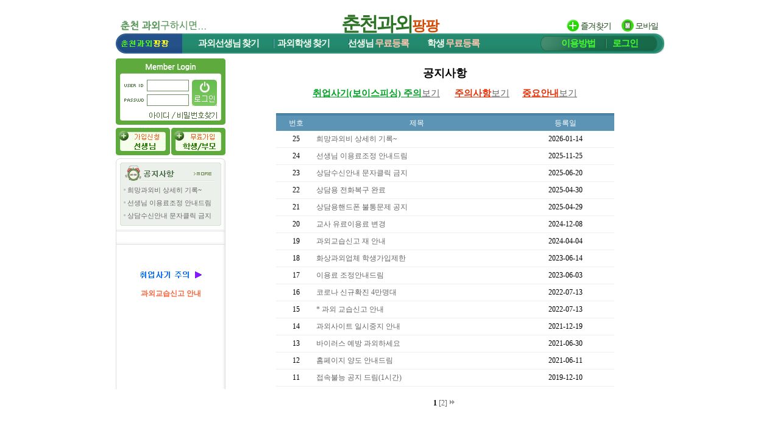

--- FILE ---
content_type: text/html; charset=utf-8;
request_url: https://xn--vb0b869byke12a.com/notice/notice_list.php
body_size: 27808
content:
<!DOCTYPE html PUBLIC "-//W3C//DTD XHTML 1.0 Transitional//EN" "http://www.w3.org/TR/xhtml1/DTD/xhtml1-transitional.dtd">
<html xmlns="http://www.w3.org/1999/xhtml" lang="ko" xml:lang="ko">
<head>
<title>춘천과외팡팡 -과외, 과외사이트, 과외선생님, 과외학생 조회</title>
<meta name="naver-site-verification" content="8ab97c6467ff5ba755c601269fa656f957843653" />
<meta name="verify-v1" content="Ritv2IZWS0UVnQxTIbs4N3q2GddwLR3f4nFbUekd7hs=" />
<meta name='Author' content='춘천과외팡팡'>
<meta name='Keywords' content="지역별 및 과목별 과외알바 정보제공 과외전문사이트,  정보제공안내">
<meta name='Description' content="과외, 과외아르바이트, 과외알바, 과외선생님, 과외교사, 영어과외, 일본어과외, 중국어과외, 국어과외중개 및 과외연결사이트">
<meta name='Distribution' content='Global'>
<meta name='Rating' content='General'>
<meta name='robots' content='index,follow'>
<meta name='revisit-after' content='15 days'>
<meta name='classification' content='Human_Resources Recruiting'>
<meta http-equiv='content-type' content='text/html; charset=utf-8'>
<meta http-equiv='cache-control' content='no-cache'>
<meta http-equiv='pragma' content='no-cache'>
<meta name="viewport" content="width=910px">
<meta http-equiv="X-UA-Compatible" content="IE=edge" />
<link rel="stylesheet" type="text/css" href="../style/style.css?007">
<link rel="stylesheet" type="text/css" href="../style/jquery.modal.css?2">
<script type='text/javascript' src="../common_js/jquery-1.7.1.min.js"></script>
<script type='text/javascript' src="../common_js/jquery.cookie.js"></script>
<script type='text/javascript' src="../common_js/jquery.modal.min.js?1"></script>
<script type='text/javascript' src="../common_js/lib.common.js?01"></script>
<script type='text/javascript' src="../common_js/lib.lesson.js"></script>
<script type="text/javascript">
<!--
//16.03.01 모듈화로 만듬....각페이지에 있는것은 위것으로 대체할것...
function showLayerPopup_new(divid, baseid, viewflag){
	if(viewflag=='Y'){
		setBgWindowByMask();		//뒷배경흐림
		$('#'+divid).css({position:'absolute'}).css({
		"top": Math.max(0, (($(window).height() - $('#'+divid).outerHeight()) / 2) + $(window).scrollTop())+"px"
		,"left": Math.max(0, (($(window).width() - $('.'+baseid).outerWidth()) / 2) + $(window).scrollLeft())+"px"
		}).show();
	}
}
//-->
</script>
<style type="text/css">
/* Pretty Stuff
================================== */
/* Zero down margin and paddin on all elements */
* {
  margin: 0;
  padding: 0;
}

#wrapper {
  background-color: #ffffff;
}

#header {
  background-color:#ffffff;
  padding: 0px;
}

#mainNav {
  list-style: none;
  background-color:#ffffff;
}

#mainContent {
  list-style: none;
  background-color:#FFFFFF;
}

#footer {
  background-color:#ffffff;
  padding: 1px 0px;
}


/* The Core Technique
================================= */
body {
  text-align: center; 
  min-width: 900px;
}

#wrapper {
  width: 900px; 
  min-height:1300px;
  margin: 0 auto; 
  text-align: left;  	overflow:hidden;
}


#mainNav { 
  width: 180px; 
  float: left; 
} 

#mainGap { 
  width: 10px;
  float: left; 
}

#mainContent { 
  width: 710px;

  float: right; 	overflow:hidden;
}

#footer { 
  clear: both; 
} 
/*11.04.26 추가*/
#mainView{
  width:545px;float:left;overflow:hidden;
}
#rightContent{
  width:165px;float:right;
}

/* Add some padding 
================================== */
#mainNav {
  padding-top: 0px;
  padding-bottom: 0px;
}

#mainNav * {
  padding-left: 0px;
  padding-right: 0px;
}

#mainNav * * {
  padding-left: 0;
  padding-right: 0;
}

#mainContent * {
  padding-right: 0px;
}

#mainContent * * {
  padding-right: 0;
}
</style>

</head>





<body leftmargin="0" topmargin="0" marginwidth="0" marginheight="0">
<div id='wrapper'>
		<!--상단 메뉴--->
		<div id="header">
			
<style>
.topmenu_main_bg {float:left;height:33px;width:706px;background: url(../imgetc/topmenu_main_bg_CHUNCHEON.gif) no-repeat scroll;;text-align:center;line-height:33px}
.topmenu_sub_bg {float:right;height:33px;width:194px;background: url(../imgetc/topmenu_sub_bg_CHUNCHEON.gif) no-repeat scroll;;text-align:center;line-height:33px}
.top_today {position:absolute;left:26px;width:55px;color:#e4f156;text-align:left;line-height:33px}

.menutop{list-style:none;}
.menutop .menu{float:left;margin-left:15px;margin-right:15px;height:30px;font-size:15px;color:#f2fff1;font-weight:bold;letter-spacing:-1px}
.menutop .menu2{float:left;margin-left:15px;margin-right:15px;height:30px;font-size:15px;color:#f2fff1;font-weight:bold;letter-spacing:-1px}
.menutop .sep{float:left;height:30px;font-size:15px;color:#8dc1de;font-weight:bold}
.menutop a:link {text-decoration:none;color:#f2fff1;font-size:15px;line-height:33px}
.menutop a:visited {text-decoration:none;color:#f2fff1;font-size:15px;line-height:33px}
.menutop a:hover {text-decoration:none;color:#f2fff1;font-size:15px;line-height:33px}
.menutop a:active {text-decoration:none;color:#f2fff1;font-size:15px;line-height:33px}
.menutop .freereg{color:#ffc6af;}

.menutopsub{list-style:none;}
.menutopsub .menu{float:left;margin-left:10px;margin-right:10px;;height:30px;font-size:15px;color:#46f932;font-weight:bold;letter-spacing:-1px}
.menutopsub .menu2{float:left;margin-left:18px;margin-right:10px;height:30px;font-size:15px;color:#46f932;font-weight:bold;letter-spacing:-1px}
.menutopsub .sep{float:left;height:30px;font-size:15px;color:#7b7c7e;font-weight:bold}
.menutopsub .menu a:link {text-decoration:none;color:#46f932;font-size:15px;line-height:33px}
.menutopsub .menu a:visited {text-decoration:none;color:#46f932;font-size:15px;line-height:33px}
.menutopsub .menu a:hover {text-decoration:none;color:#46f932;font-size:15px;line-height:33px}
.menutopsub .menu a:active {text-decoration:none;color:#46f932;font-size:15px;line-height:33px}

.menutopsub .menu2 a:link {text-decoration:none;color:#46f932;font-size:15px;line-height:33px}
.menutopsub .menu2 a:visited {text-decoration:none;color:#46f932;font-size:15px;line-height:33px}
.menutopsub .menu2 a:hover {text-decoration:none;color:#46f932;font-size:15px;line-height:33px}
.menutopsub .menu2 a:active {text-decoration:none;color:#46f932;font-size:15px;line-height:33px}

.toplogo_main {display:inline-block;text-align:center;font-size:32px;line-height:200%;font-weight:900;
				color:#2d7326;font-family:'돋움';margin-top:7px;letter-spacing:-3px}
.toplogo_sub {font-size:23px;font-weight:900;
				color:#d34600;font-family:'돋움';letter-spacing:-1px}
</style>


<div  class="topmenu" style="position:relative;">
	
			<div style="background: url(/imgetc/toplogo_bg_CHUNCHEON.gif) no-repeat;width:900px;height:55px;text-align:center">
			<a href="/"><h1><span class='toplogo_main'>춘천과외<span class='toplogo_sub'>팡팡</span></span></h1></a>
		</div>
	
	<div class="top_logo_in_favorite_" style="display:;position:absolute;margin-top:-38px;margin-left:736px"><a href="#" onclick="window.external.AddFavorite('https://춘천과외.com', '★춘천과외팡팡★')"><img src="../images/btn_favorite.gif"></a></div><!--즐겨찾기-->
	<div style="position:absolute;top:17px;left:824px"><a href="https://m.xn--vb0b869byke12a.com"><img src="/images/tomobile.gif"></a></div><!--모바일-->
</div>



<!--메뉴!-->
<div style="position:relative;">	<div style="height:33px;">
					<div class="topmenu_main_bg">
			<ul class="menutop" style="margin-left:120px;">
			<li class='menu'><a href="../Lesson/teachList.php?mode=search">과외선생님<span style='font-size:11px'> </span>찾기</a></li>
			<li class='sep'> </li>
			<li class='menu'><a href="../Student/studentList.php?mode=search">과외학생<span style='font-size:11px'> </span>찾기</a></li>
			<li class='sep'> </li>
			<li class='menu'><a href="../Lesson/teach_reg_stepI.php">선생님<span style='font-size:11px'> </span><span class='freereg'>무료등록</span></a></li>
			<li class='sep'> </li>
			<li class='menu2'><a href="../Student/stud_reg_stepI.php">학생<span style='font-size:11px'> </span><span class='freereg'>무료등록</span></a></li>
		</div>
		<div class="topmenu_sub_bg">
			<ul class="menutopsub" style="margin-left:15px;">
			<li class='menu'><a href="#" onclick="alert('로그인 후 이용가능합니다')" >이용방법</a></li>
			<li class='sep'> </li>
			<li class='menu2'><a href="../login/login.php">로그인</a></li>
			</ul>
		</div>
		
	</div>
</div>

<div class="h_gap5" style="clear:both"></div>
<div class="h_gap3" style="clear:both"></div>


	<map name="top_menu_text.gif">
		<area shape="RECT" coords="17,1,115,46" href="/mypage/todayview_list.php" title="오늘 본 목록" />
		<area shape="RECT" coords="135,1,263,45" href="../Lesson/teachList.php?mode=search" alt="과외선생님 찾기" />
		<area shape="RECT" coords="269,1,376,45" href="../Student/studentList.php?mode=search" alt="과외학생 찾기" />
		<area shape="RECT" coords="381,1,535,45" href="../Lesson/teach_reg_stepI.php" alt="과외선생님 등록" />
		<area shape="RECT" coords="542,1,706,45" href="../Student/stud_reg_stepI.php" alt="과외학생 등록" />
		<area shape="RECT" coords="712,1,808,45" href="#" onclick="alert('로그인 후 이용가능합니다')" alt="이용방법" />
		<area shape="RECT" coords="814,1,899,45" href="../login/login.php" alt="로그인" />
	</map>
		</div>

		<!--왼쪽 메뉴--->
		<div id="mainNav">
			<table align="center" border="0" cellpadding="0" cellspacing="0" width="180">
			   <tr>
				  <td background="../images/left_bg.gif" valign="top" width="180"> 

			<!--좌측시작!-->
						 <table border="0" cellpadding="0" cellspacing="0" width="180" bgcolor="#ffffff">
							<tr>
							   <td>

	<style>
	.login		{};
	a.login:link 		{ text-decoration:none; color:#888888 }
	a.login:visited		{ text-decoration:none; color:#888888 }
	a.login:active		{ text-decoration:underline; color:#0000ff}
	a.login:hover		{ text-decoration:underline; color:#888888}
	</style>

	
	<script>
	function flogin_submit(f){

			var form = document.createElement('form');
	var div = document.createElement('div');
	div.style.display = 'none';
	div.style.visibility = 'hidden';
	div.appendChild(form);
	document.body.appendChild(div);

	for (var i = 0; i < f.elements.length; i++) {
		var el = f.elements[i];
		if (el.type != 'button' && el.type != 'image' && el.type != 'submit' && el.name) { 
		
			var input = document.createElement('input');

			input.name = el.name;		
			input.type = el.type;
			input.value = aes.encrypt(el.value, aes_key);

			if (el.type == 'checkbox' || el.type == 'radio') input.checked = el.checked;
			form.appendChild(input);
		}			
	}

	form.enctype = f.enctype;
	form.action = f.action;
	form.method = f.method;
	form.name = f.name + '-2';

	var input = document.createElement('input');
	input.type = 'hidden';
	input.name = 'encrypted_aes_key';
	input.value = rsa.encrypt(BASE64.encode(aes_key));
	form.appendChild(input);



	form.submit();

	f.disabled = true;

	return false;

	
	}
	</script>

		<table cellpadding="0" cellspacing="0" border="0"  width='100%' height="109" background='../imgetc/login_box_bg_img_CHUNCHEON.gif'>
			<tr><td height="27"></td></tr>
			<tr><td align="center">
					<!--SSL적용-->	
					<form name='form1' method='post' action='https://춘천과외.com/login_tpree.php'  onSubmit="return flogin_submit(this)" autocomplete="off">
					<input type=hidden name=kjin value=kjinindex>
					<table cellpadding="1" cellspacing="1" border="0" align='center'>	 
						<tr><td width="37"></td>
							<td><input name="id" type="text" tabindex='1'   style="ime-mode:disabled;width:66px;height:15px;border:0px;background-color:transparent; font-size:9pt; color:#666666;padding-left:3px;padding-bottom:2px"></td>
							<td rowspan='2'><input type='image' src="../imgetc/login_box_btn_img_CHUNCHEON.gif" tabindex='3' style="margin:-2px 0 0 4px">
							</td>
						</tr>
						<tr><td></td>
							<td><input name="passwd" type="password" size="10" tabindex='2'  style="ime-mode:disabled;width:66px;height:15px;border:0px;background-color:transparent;font-size:9pt; color:#666666;padding-left:3px"></td>
						</tr>
					<tr><td></td>
						<td colspan='2' align='center'>
								<a href="javascript://" onclick="popup_open('find_id','../login/find_id.php','',410,340,-1,-1,'','')" style="text-decoration: none;cursor:hand;"><font class='gray_s'><span style="display:inline-block;width:48px;">&nbsp;&nbsp;&nbsp;&nbsp;&nbsp;</span></font></a>
								<a href="javascript://" onclick="popup_open('find_pw','../login/find_pw.php','',410,340,-1,-1,'','')" style="text-decoration: none;cursor:hand;"><font class='gray_s'><span style="display:inline-block;width:65px;">&nbsp;&nbsp;&nbsp;&nbsp;&nbsp;&nbsp;&nbsp;&nbsp;&nbsp;</span></font></a>
						</td>
					</tr>
					</table>
					</form>
				</td>
			</tr>
		</table>

		<div style='height:5px;background-color:#ffffff'>&nbsp;</div>
				<div style="background-color:#ffffff">
				<div style="float:left;width:89px"><a href="/Lesson/teach_reg_stepI.php"><img src="../imgetc/reg_btn_lesson_CHUNCHEON.gif"></a></div>
				<div style="float:right;width:89px"><a href="/Student/stud_reg_stepI.php"><img src="../imgetc/reg_btn_student_CHUNCHEON.gif"></a></div>
			</div>
			<div style='height:5px;background-color:#ffffff;clear:both'>&nbsp;</div>



	

</td>
							</tr>

						<!-- 공지사항시작 -->
							

							<tr>
							   <td><a href="/notice/notice_list.php"><img border="0" src="../images/main_notice_bar.gif"></a></td>
							</tr>
							<tr>
							   <td background="../images/notice_bg01.gif" align="center"> 

								  <table align="center" border="0" cellpadding="0" cellspacing="0" width="165">							
										<tr>
											<td height='21' align='left'><img src='../images/icon_dot.gif'><a href="/notice/notice_view.php?artNo=64"><span style="font-size:11px">희망과외비 상세히 기록~</span></a> 
										   </td>
										</tr>
																
										<tr>
											<td height='21' align='left'><img src='../images/icon_dot.gif'><a href="/notice/notice_view.php?artNo=63"><span style="font-size:11px">선생님 이용료조정 안내드림</span></a> 
										   </td>
										</tr>
																
										<tr>
											<td height='21' align='left'><img src='../images/icon_dot.gif'><a href="/notice/notice_view.php?artNo=62"><span style="font-size:11px">상담수신안내 문자클릭 금지</span></a> 
										   </td>
										</tr>
									 
								  </table>
							  </td>
						   </tr>
						   <tr>
							  <td><img src="../images/notice_bg02.gif"></td>
						   </tr>

						<!-- 공지사항끝 -->
						   <tr>
							  <td><img src="../images/left_line.gif"></td>
						   </tr>
						</table>

						<table width="180" border="0" cellpadding="0" cellspacing="0">
								<tr><td height='5'></td></tr>
								<tr>
										<td><img src='../images/left_line.gif'></td>
								 </tr>
								 <tr>
								  <td height='8'></td>
								</tr>
								 <tr>
								  <td></td>
								</tr>
								 <tr>
								  <td height='8'></td>
								</tr>

															<tr>
								  <td height='15'></td>
								</tr>

								<tr> 
								  <td align='center'><a href="javascript:;" onClick="javascript:popup_open('i2', '/notice_trick.php', '', 510, 610, -1,-1,'', 'N')"><img src="/images/prevent_trick_gwmon.gif"></a></td>
								</tr>
								<tr>
								  <td height='10'></td>
								</tr>
								<tr> 
			  <td align='center'>
												  
			  <a href="/notice/notice_view.php?artNo=55"><span style="color:#fd633a;font-weight:bold">과외교습신고 안내</span></a></td>
								</tr>
								<tr>
								  <td height='8'></td>
								</tr>
						
								 <tr>
								  <td height='40'></td>
								</tr>
								 <tr>
								  <td height='100' align='center'>
								  							  
								  </td>
								</tr>

							 </table>
			<!--좌측끝!-->
				 </td>
			   </tr>
			</table>
		</div>	
		<div id='mainGap'>
			<!--좌측메뉴와 메인컨텐츠사이 간격조절용 10px-->
		</div>
		<div id='mainContent'>

			<div style="width:700px;padding-top:15px" align="center">






<table width="330" align="center" cellpadding="0" cellspacing="0" border="0">
  <tr> 
    <td> 
      <div align="center"><h2>공지사항</h2></div>
    </td>
  </tr>


  <tr>
    <td>
     
		<div class="h_gap10"></div>
		<div class="h_gap5"></div>
		<p class="text_center">
		<a href="javascript:;" onClick="popup_open('i2', 'https://춘천과외.com/notice_trick.php', '', 510, 610, -1,-1,'', 'N')"><span class="fisingclr f15">취업사기(보이스피싱) 주의</span><span class="t_underline fnormal f15">보기</span></span></a>
		&nbsp;&nbsp;&nbsp;&nbsp;&nbsp;&nbsp;
		<a href="/Lesson/notice_safe_deal.php"><span class="c_red t_underline t_bold f15">주의사항</span><span class="t_underline fnormal f15">보기</span></a>&nbsp;&nbsp;&nbsp;&nbsp;&nbsp;&nbsp;
		<a href="/Lesson/popup_important_info.php"><span class="c_red t_underline t_bold f15">중요안내</span><span class="t_underline fnormal f15">보기</span></a>	
		</p>
		<div class="h_gap5"></div>

	</td>
	</tr>

  <tr> 
    <td height="350" valign='top'>
 <table width="555" border="0" align="center" cellpadding="0" cellspacing="0">
   <tr><td>&nbsp;</td></tr>
   <tr><td colspan="4" height='1' bgcolor='336F93'></td></tr>
		<tr><td colspan="4" height='3' bgcolor='4D85A6'></td></tr>
        <tr bgcolor='5C94B5'> 
          <td width="50" align="center" height='25'><font color='ffffff'>번호</font></td>
          <td width="250"  align="center"><font color='ffffff'>제목</font></td>
          <td width="120" align="center"><font color='ffffff'>등록일</font></td>
	</tr>
		<tr>
		<td height='27' align='center'>25</td>
		<td><a href="./notice_view.php?artNo=64">희망과외비 상세히 기록~</a></td>
		<td align='center'>2026-01-14</td>
	</tr>
	 <tr><td height='1' colspan='3' bgcolor='eeeeee'></td></tr>
	<tr>
		<td height='27' align='center'>24</td>
		<td><a href="./notice_view.php?artNo=63">선생님 이용료조정 안내드림</a></td>
		<td align='center'>2025-11-25</td>
	</tr>
	 <tr><td height='1' colspan='3' bgcolor='eeeeee'></td></tr>
	<tr>
		<td height='27' align='center'>23</td>
		<td><a href="./notice_view.php?artNo=62">상담수신안내 문자클릭 금지</a></td>
		<td align='center'>2025-06-20</td>
	</tr>
	 <tr><td height='1' colspan='3' bgcolor='eeeeee'></td></tr>
	<tr>
		<td height='27' align='center'>22</td>
		<td><a href="./notice_view.php?artNo=61">상담용 전화복구 완료</a></td>
		<td align='center'>2025-04-30</td>
	</tr>
	 <tr><td height='1' colspan='3' bgcolor='eeeeee'></td></tr>
	<tr>
		<td height='27' align='center'>21</td>
		<td><a href="./notice_view.php?artNo=60">상담용핸드폰 불통문제 공지</a></td>
		<td align='center'>2025-04-29</td>
	</tr>
	 <tr><td height='1' colspan='3' bgcolor='eeeeee'></td></tr>
	<tr>
		<td height='27' align='center'>20</td>
		<td><a href="./notice_view.php?artNo=59">교사 유료이용료 변경</a></td>
		<td align='center'>2024-12-08</td>
	</tr>
	 <tr><td height='1' colspan='3' bgcolor='eeeeee'></td></tr>
	<tr>
		<td height='27' align='center'>19</td>
		<td><a href="./notice_view.php?artNo=55">과외교습신고 재 안내</a></td>
		<td align='center'>2024-04-04</td>
	</tr>
	 <tr><td height='1' colspan='3' bgcolor='eeeeee'></td></tr>
	<tr>
		<td height='27' align='center'>18</td>
		<td><a href="./notice_view.php?artNo=54">화상과외업체 학생가입제한</a></td>
		<td align='center'>2023-06-14</td>
	</tr>
	 <tr><td height='1' colspan='3' bgcolor='eeeeee'></td></tr>
	<tr>
		<td height='27' align='center'>17</td>
		<td><a href="./notice_view.php?artNo=53">이용료 조정안내드림</a></td>
		<td align='center'>2023-06-03</td>
	</tr>
	 <tr><td height='1' colspan='3' bgcolor='eeeeee'></td></tr>
	<tr>
		<td height='27' align='center'>16</td>
		<td><a href="./notice_view.php?artNo=52">코로나 신규확진 4만명대</a></td>
		<td align='center'>2022-07-13</td>
	</tr>
	 <tr><td height='1' colspan='3' bgcolor='eeeeee'></td></tr>
	<tr>
		<td height='27' align='center'>15</td>
		<td><a href="./notice_view.php?artNo=51">* 과외 교습신고 안내</a></td>
		<td align='center'>2022-07-13</td>
	</tr>
	 <tr><td height='1' colspan='3' bgcolor='eeeeee'></td></tr>
	<tr>
		<td height='27' align='center'>14</td>
		<td><a href="./notice_view.php?artNo=50">과외사이트 일시중지 안내</a></td>
		<td align='center'>2021-12-19</td>
	</tr>
	 <tr><td height='1' colspan='3' bgcolor='eeeeee'></td></tr>
	<tr>
		<td height='27' align='center'>13</td>
		<td><a href="./notice_view.php?artNo=49">바이러스 예방 과외하세요</a></td>
		<td align='center'>2021-06-30</td>
	</tr>
	 <tr><td height='1' colspan='3' bgcolor='eeeeee'></td></tr>
	<tr>
		<td height='27' align='center'>12</td>
		<td><a href="./notice_view.php?artNo=48">홈페이지 양도 안내드림</a></td>
		<td align='center'>2021-06-11</td>
	</tr>
	 <tr><td height='1' colspan='3' bgcolor='eeeeee'></td></tr>
	<tr>
		<td height='27' align='center'>11</td>
		<td><a href="./notice_view.php?artNo=47">접속불능 공지 드림(1시간)</a></td>
		<td align='center'>2019-12-10</td>
	</tr>
	 <tr><td height='1' colspan='3' bgcolor='eeeeee'></td></tr>
   <tr><td>&nbsp;</td></tr>
	<tr>
		<td colspan=3 align='center'>
<b>1</b>&nbsp;<a href='/notice/notice_list.php?page=2'>[2]</a>&nbsp;<a href=' /notice/notice_list.php?page=2'><img src='../images/icon_last.gif' border='0'></a>&nbsp;		</td>
	</tr>
</table></td>
  </tr>
  <tr> 
    <td height='30'> 
      <div align="center"></div></td>
  </tr>
  <tr>
    <td></td>
  </tr>
</table>
<br>
<br>




			</div>
		</div>
		


		<div id='footer'>
		
<table align="center" border="0" cellpadding="0" cellspacing="0" width="900">
    <tr>
        <td> 
            <table align="center" border="0" cellpadding="0" cellspacing="0" width="900">
                <tr>
                    <td bgcolor="6995D7" height="3" width="180"></td>
                    <td bgcolor="8A8A8A" height="3" width="720"></td>
                </tr>
            </table>
        </td>
    </tr>
    <tr>
        <td> 
            <table width="900">
                <tr>
                    <td width="100"></td>
                    <td align="right" height="30"> 
						<a href="/"><span style="font-size:13px;font-weight:bold">춘천과외팡팡</span></a>&nbsp;<img src="../images/bottom_line.gif">

                        <a href="../index/indipolicy.php"><font color="#4489CF">개인정보취급방침</font></a> 
                        <img src="../images/bottom_line.gif"> 
                        <a href="../index/agreement.php"> 이용약관</a> 
                        <img src="../images/bottom_line.gif"> 
                        <a href="../index/legal.php"> 법적책임한계</a> 
						 <img src="../images/bottom_line.gif"> 
						<a href="javascript:;" onClick="javascript:popup_open('i2', '/notice_trick.php', '', 510, 610, -1,-1,'', 'N')"  style="color:#ab425b;">알바취업사기주의</a>
                        <img src="../images/bottom_line.gif"> 
                        <a href="../main/sitemap.php"> 사이트맵</a>
                        <!--img src="../images/bottom_line.gif"> 
						<a href="javascript:;" onclick="javascript:popup_open('quest', '/pay/print_receipt.php','', '350', '180', '-1', '-1', '', 'N')"><span style="color:#2C529C"><b>신용카드 영수증 재발급</b></span></a-->
						<img src="../images/bottom_line.gif"> 
                        <a href="http://inicis.com/payment_view" target="_blank"> <span style="font-weight:bold;color:#46A739">영수증</span></a>
						 <img src="../images/bottom_line.gif"> 
                        <a href="http://m.xn--vb0b869byke12a.com"> <span style="font-weight:bold;color:#0000ff">모바일</span></a>&nbsp;
                        <a href="#"><img border="0" src="../images/icon_top.gif"></a>&nbsp;&nbsp; 
                    </td>
                </tr>
            </table>
        </td>
    </tr>
    <tr>
        <td bgcolor="eeeeee" height="1"></td>
    </tr>
    <tr>
        <td height="5"></td>
    </tr>
    <tr>
        <td> 
            <table align="center" border="0" cellpadding="0" cellspacing="0" width="900">
                <tr>
                    <td width="160"> 
                        <div align="center"></div>
                    </td>
                    <td width="740">
                        <table border="0" cellpadding="0" cellspacing="0" width="100%">
                            <tr>
                                <td height="5"></td>
                            </tr>
                            <tr>
                                <td width="650"><div align="center" style="white-space:nowrap;">  
                                        <script>
	function showcall(what){ if (what.style.display=='none')	what.style.display=''; }
	function hidecall(what){	if (what.style.display=='') what.style.display='none'; }
                                        </script> 
                                        <style type="text/css">
.nfs_vdn              {font-family:Verdana;}
.nfs_v10              {font-family:Verdana; font-size:10px; letter-spacing:-1px;}
.nfs_v10a0            {font-family:Verdana; font-size:10px; letter-spacing:-1px; color: a0a0a4;}
.nfs_global           {font-family:Dotum; font-size:11px; color:#6b6b6b; line-height:1.4; letter-spacing:-1px;}
.nfs_msg              {font-family:Dotum; font-size:12px; color:#f00000; line-height:1.4; letter-spacing:-1px;}
A.nfs_bl:link,A.nfs_bl:visited,A.nfs_bl:active
                      {font-family:Dotum; font-size:11px; color:#000000; line-height:1.4; letter-spacing:-1px;}
A.nfs_bl:hover        {font-family:Dotum; font-size:11px; color:#6b6b6b; line-height:1.4; letter-spacing:-1px;}
#nfs_copyright        {font-family:Dotum; font-size:11px; color:#6b6b6b; line-height:1.4; letter-spacing:-1px;}
                                        </style> 
                                        <div id="nfs_copyright"> 
																							<table border='0' width="100%">
												<tr><td align="center" width="200">
													<a href="/notice/notice_view.php?artNo=55"><span style="color:#fd633a;font-weight:bold">과외교습신고 안내</span></a>
												</td>
												<td >
											* 주의사항과 공지등을 먼저 확인후에 이용자 본인의 책임하에 이용하세요.<br>
											* 초등학생, 중학생, 고등학생, 유아, 회사원 대상 회원간 직거래 과외중개사이트!												
												</td>
												</tr>
											</table>
                                        </div>
										<div style="height:10px;width:100%"></div>
										<img src="https://xn--vb0bq59aw1djh.com/common_img/copyright.gif?2"> 
                                    </div>
                                </td>
                            </tr>
                        </table>
                    </td>
                    <!--td>
                        <table align="center" border="0" cellpadding="1" cellspacing="1">
                            <tr>
                                <td><img height="55" src="../images/bottom_good1.gif" width="55"></td>
                                <td><img height="55" src="../images/bottom_good2.gif" width="55"></td>
                                <td><img height="55" src="../images/bottom_good3.gif" width="55"></td>
                            </tr>
                        </table>
                    </td-->
                </tr>
            </table>
        </td>
    </tr>
    <tr>
        <td height="33"></td>
    </tr>
</table>

		</div>
</div>

</body>
</html>